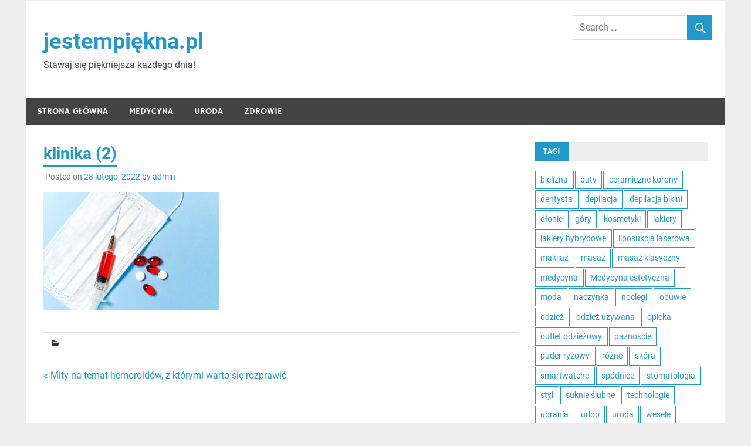

--- FILE ---
content_type: text/html; charset=UTF-8
request_url: https://jestempiekna.com/zdrowie/mity-na-temat-hemoroidow-z-ktorymi-warto-sie-rozprawic/attachment/klinika-2-15/
body_size: 11357
content:
<!DOCTYPE html>
<html lang="pl-PL">

<head>
<meta charset="UTF-8">
<meta name="viewport" content="width=device-width, initial-scale=1">
<link rel="profile" href="https://gmpg.org/xfn/11">
<link rel="pingback" href="https://jestempiekna.com/xmlrpc.php">

<meta name='robots' content='index, follow, max-image-preview:large, max-snippet:-1, max-video-preview:-1' />

	<!-- This site is optimized with the Yoast SEO plugin v20.8 - https://yoast.com/wordpress/plugins/seo/ -->
	<title>klinika (2) - jestempiękna.pl</title>
	<link rel="canonical" href="https://jestempiekna.com/zdrowie/mity-na-temat-hemoroidow-z-ktorymi-warto-sie-rozprawic/attachment/klinika-2-15/" />
	<meta property="og:locale" content="pl_PL" />
	<meta property="og:type" content="article" />
	<meta property="og:title" content="klinika (2) - jestempiękna.pl" />
	<meta property="og:url" content="https://jestempiekna.com/zdrowie/mity-na-temat-hemoroidow-z-ktorymi-warto-sie-rozprawic/attachment/klinika-2-15/" />
	<meta property="og:site_name" content="jestempiękna.pl" />
	<meta property="article:modified_time" content="2022-02-28T12:53:17+00:00" />
	<meta property="og:image" content="https://jestempiekna.com/zdrowie/mity-na-temat-hemoroidow-z-ktorymi-warto-sie-rozprawic/attachment/klinika-2-15" />
	<meta property="og:image:width" content="1599" />
	<meta property="og:image:height" content="1066" />
	<meta property="og:image:type" content="image/jpeg" />
	<meta name="twitter:card" content="summary_large_image" />
	<script type="application/ld+json" class="yoast-schema-graph">{"@context":"https://schema.org","@graph":[{"@type":"WebPage","@id":"https://jestempiekna.com/zdrowie/mity-na-temat-hemoroidow-z-ktorymi-warto-sie-rozprawic/attachment/klinika-2-15/","url":"https://jestempiekna.com/zdrowie/mity-na-temat-hemoroidow-z-ktorymi-warto-sie-rozprawic/attachment/klinika-2-15/","name":"klinika (2) - jestempiękna.pl","isPartOf":{"@id":"https://jestempiekna.com/#website"},"primaryImageOfPage":{"@id":"https://jestempiekna.com/zdrowie/mity-na-temat-hemoroidow-z-ktorymi-warto-sie-rozprawic/attachment/klinika-2-15/#primaryimage"},"image":{"@id":"https://jestempiekna.com/zdrowie/mity-na-temat-hemoroidow-z-ktorymi-warto-sie-rozprawic/attachment/klinika-2-15/#primaryimage"},"thumbnailUrl":"https://jestempiekna.com/wp-content/uploads/2022/02/klinika-2-15.jpg","datePublished":"2022-02-28T12:53:16+00:00","dateModified":"2022-02-28T12:53:17+00:00","breadcrumb":{"@id":"https://jestempiekna.com/zdrowie/mity-na-temat-hemoroidow-z-ktorymi-warto-sie-rozprawic/attachment/klinika-2-15/#breadcrumb"},"inLanguage":"pl-PL","potentialAction":[{"@type":"ReadAction","target":["https://jestempiekna.com/zdrowie/mity-na-temat-hemoroidow-z-ktorymi-warto-sie-rozprawic/attachment/klinika-2-15/"]}]},{"@type":"ImageObject","inLanguage":"pl-PL","@id":"https://jestempiekna.com/zdrowie/mity-na-temat-hemoroidow-z-ktorymi-warto-sie-rozprawic/attachment/klinika-2-15/#primaryimage","url":"https://jestempiekna.com/wp-content/uploads/2022/02/klinika-2-15.jpg","contentUrl":"https://jestempiekna.com/wp-content/uploads/2022/02/klinika-2-15.jpg","width":1599,"height":1066},{"@type":"BreadcrumbList","@id":"https://jestempiekna.com/zdrowie/mity-na-temat-hemoroidow-z-ktorymi-warto-sie-rozprawic/attachment/klinika-2-15/#breadcrumb","itemListElement":[{"@type":"ListItem","position":1,"name":"Strona główna","item":"https://jestempiekna.com/"},{"@type":"ListItem","position":2,"name":"Mity na temat hemoroidów, z którymi warto się rozprawić","item":"https://jestempiekna.com/zdrowie/mity-na-temat-hemoroidow-z-ktorymi-warto-sie-rozprawic/"},{"@type":"ListItem","position":3,"name":"klinika (2)"}]},{"@type":"WebSite","@id":"https://jestempiekna.com/#website","url":"https://jestempiekna.com/","name":"jestempiękna.pl","description":"Stawaj się piękniejsza każdego dnia!","potentialAction":[{"@type":"SearchAction","target":{"@type":"EntryPoint","urlTemplate":"https://jestempiekna.com/?s={search_term_string}"},"query-input":"required name=search_term_string"}],"inLanguage":"pl-PL"}]}</script>
	<!-- / Yoast SEO plugin. -->


<link rel="alternate" type="application/rss+xml" title="jestempiękna.pl &raquo; Kanał z wpisami" href="https://jestempiekna.com/feed/" />
<script type="text/javascript">
window._wpemojiSettings = {"baseUrl":"https:\/\/s.w.org\/images\/core\/emoji\/14.0.0\/72x72\/","ext":".png","svgUrl":"https:\/\/s.w.org\/images\/core\/emoji\/14.0.0\/svg\/","svgExt":".svg","source":{"concatemoji":"https:\/\/jestempiekna.com\/wp-includes\/js\/wp-emoji-release.min.js?ver=6.2.8"}};
/*! This file is auto-generated */
!function(e,a,t){var n,r,o,i=a.createElement("canvas"),p=i.getContext&&i.getContext("2d");function s(e,t){p.clearRect(0,0,i.width,i.height),p.fillText(e,0,0);e=i.toDataURL();return p.clearRect(0,0,i.width,i.height),p.fillText(t,0,0),e===i.toDataURL()}function c(e){var t=a.createElement("script");t.src=e,t.defer=t.type="text/javascript",a.getElementsByTagName("head")[0].appendChild(t)}for(o=Array("flag","emoji"),t.supports={everything:!0,everythingExceptFlag:!0},r=0;r<o.length;r++)t.supports[o[r]]=function(e){if(p&&p.fillText)switch(p.textBaseline="top",p.font="600 32px Arial",e){case"flag":return s("\ud83c\udff3\ufe0f\u200d\u26a7\ufe0f","\ud83c\udff3\ufe0f\u200b\u26a7\ufe0f")?!1:!s("\ud83c\uddfa\ud83c\uddf3","\ud83c\uddfa\u200b\ud83c\uddf3")&&!s("\ud83c\udff4\udb40\udc67\udb40\udc62\udb40\udc65\udb40\udc6e\udb40\udc67\udb40\udc7f","\ud83c\udff4\u200b\udb40\udc67\u200b\udb40\udc62\u200b\udb40\udc65\u200b\udb40\udc6e\u200b\udb40\udc67\u200b\udb40\udc7f");case"emoji":return!s("\ud83e\udef1\ud83c\udffb\u200d\ud83e\udef2\ud83c\udfff","\ud83e\udef1\ud83c\udffb\u200b\ud83e\udef2\ud83c\udfff")}return!1}(o[r]),t.supports.everything=t.supports.everything&&t.supports[o[r]],"flag"!==o[r]&&(t.supports.everythingExceptFlag=t.supports.everythingExceptFlag&&t.supports[o[r]]);t.supports.everythingExceptFlag=t.supports.everythingExceptFlag&&!t.supports.flag,t.DOMReady=!1,t.readyCallback=function(){t.DOMReady=!0},t.supports.everything||(n=function(){t.readyCallback()},a.addEventListener?(a.addEventListener("DOMContentLoaded",n,!1),e.addEventListener("load",n,!1)):(e.attachEvent("onload",n),a.attachEvent("onreadystatechange",function(){"complete"===a.readyState&&t.readyCallback()})),(e=t.source||{}).concatemoji?c(e.concatemoji):e.wpemoji&&e.twemoji&&(c(e.twemoji),c(e.wpemoji)))}(window,document,window._wpemojiSettings);
</script>
<style type="text/css">
img.wp-smiley,
img.emoji {
	display: inline !important;
	border: none !important;
	box-shadow: none !important;
	height: 1em !important;
	width: 1em !important;
	margin: 0 0.07em !important;
	vertical-align: -0.1em !important;
	background: none !important;
	padding: 0 !important;
}
</style>
	<link rel='stylesheet' id='merlin-custom-fonts-css' href='https://jestempiekna.com/wp-content/themes/merlin/css/custom-fonts.css?ver=20180413' type='text/css' media='all' />
<link rel='stylesheet' id='wp-block-library-css' href='https://jestempiekna.com/wp-includes/css/dist/block-library/style.min.css?ver=6.2.8' type='text/css' media='all' />
<link rel='stylesheet' id='classic-theme-styles-css' href='https://jestempiekna.com/wp-includes/css/classic-themes.min.css?ver=6.2.8' type='text/css' media='all' />
<style id='global-styles-inline-css' type='text/css'>
body{--wp--preset--color--black: #353535;--wp--preset--color--cyan-bluish-gray: #abb8c3;--wp--preset--color--white: #ffffff;--wp--preset--color--pale-pink: #f78da7;--wp--preset--color--vivid-red: #cf2e2e;--wp--preset--color--luminous-vivid-orange: #ff6900;--wp--preset--color--luminous-vivid-amber: #fcb900;--wp--preset--color--light-green-cyan: #7bdcb5;--wp--preset--color--vivid-green-cyan: #00d084;--wp--preset--color--pale-cyan-blue: #8ed1fc;--wp--preset--color--vivid-cyan-blue: #0693e3;--wp--preset--color--vivid-purple: #9b51e0;--wp--preset--color--primary: #2299cc;--wp--preset--color--light-gray: #f0f0f0;--wp--preset--color--dark-gray: #777777;--wp--preset--gradient--vivid-cyan-blue-to-vivid-purple: linear-gradient(135deg,rgba(6,147,227,1) 0%,rgb(155,81,224) 100%);--wp--preset--gradient--light-green-cyan-to-vivid-green-cyan: linear-gradient(135deg,rgb(122,220,180) 0%,rgb(0,208,130) 100%);--wp--preset--gradient--luminous-vivid-amber-to-luminous-vivid-orange: linear-gradient(135deg,rgba(252,185,0,1) 0%,rgba(255,105,0,1) 100%);--wp--preset--gradient--luminous-vivid-orange-to-vivid-red: linear-gradient(135deg,rgba(255,105,0,1) 0%,rgb(207,46,46) 100%);--wp--preset--gradient--very-light-gray-to-cyan-bluish-gray: linear-gradient(135deg,rgb(238,238,238) 0%,rgb(169,184,195) 100%);--wp--preset--gradient--cool-to-warm-spectrum: linear-gradient(135deg,rgb(74,234,220) 0%,rgb(151,120,209) 20%,rgb(207,42,186) 40%,rgb(238,44,130) 60%,rgb(251,105,98) 80%,rgb(254,248,76) 100%);--wp--preset--gradient--blush-light-purple: linear-gradient(135deg,rgb(255,206,236) 0%,rgb(152,150,240) 100%);--wp--preset--gradient--blush-bordeaux: linear-gradient(135deg,rgb(254,205,165) 0%,rgb(254,45,45) 50%,rgb(107,0,62) 100%);--wp--preset--gradient--luminous-dusk: linear-gradient(135deg,rgb(255,203,112) 0%,rgb(199,81,192) 50%,rgb(65,88,208) 100%);--wp--preset--gradient--pale-ocean: linear-gradient(135deg,rgb(255,245,203) 0%,rgb(182,227,212) 50%,rgb(51,167,181) 100%);--wp--preset--gradient--electric-grass: linear-gradient(135deg,rgb(202,248,128) 0%,rgb(113,206,126) 100%);--wp--preset--gradient--midnight: linear-gradient(135deg,rgb(2,3,129) 0%,rgb(40,116,252) 100%);--wp--preset--duotone--dark-grayscale: url('#wp-duotone-dark-grayscale');--wp--preset--duotone--grayscale: url('#wp-duotone-grayscale');--wp--preset--duotone--purple-yellow: url('#wp-duotone-purple-yellow');--wp--preset--duotone--blue-red: url('#wp-duotone-blue-red');--wp--preset--duotone--midnight: url('#wp-duotone-midnight');--wp--preset--duotone--magenta-yellow: url('#wp-duotone-magenta-yellow');--wp--preset--duotone--purple-green: url('#wp-duotone-purple-green');--wp--preset--duotone--blue-orange: url('#wp-duotone-blue-orange');--wp--preset--font-size--small: 13px;--wp--preset--font-size--medium: 20px;--wp--preset--font-size--large: 36px;--wp--preset--font-size--x-large: 42px;--wp--preset--spacing--20: 0.44rem;--wp--preset--spacing--30: 0.67rem;--wp--preset--spacing--40: 1rem;--wp--preset--spacing--50: 1.5rem;--wp--preset--spacing--60: 2.25rem;--wp--preset--spacing--70: 3.38rem;--wp--preset--spacing--80: 5.06rem;--wp--preset--shadow--natural: 6px 6px 9px rgba(0, 0, 0, 0.2);--wp--preset--shadow--deep: 12px 12px 50px rgba(0, 0, 0, 0.4);--wp--preset--shadow--sharp: 6px 6px 0px rgba(0, 0, 0, 0.2);--wp--preset--shadow--outlined: 6px 6px 0px -3px rgba(255, 255, 255, 1), 6px 6px rgba(0, 0, 0, 1);--wp--preset--shadow--crisp: 6px 6px 0px rgba(0, 0, 0, 1);}:where(.is-layout-flex){gap: 0.5em;}body .is-layout-flow > .alignleft{float: left;margin-inline-start: 0;margin-inline-end: 2em;}body .is-layout-flow > .alignright{float: right;margin-inline-start: 2em;margin-inline-end: 0;}body .is-layout-flow > .aligncenter{margin-left: auto !important;margin-right: auto !important;}body .is-layout-constrained > .alignleft{float: left;margin-inline-start: 0;margin-inline-end: 2em;}body .is-layout-constrained > .alignright{float: right;margin-inline-start: 2em;margin-inline-end: 0;}body .is-layout-constrained > .aligncenter{margin-left: auto !important;margin-right: auto !important;}body .is-layout-constrained > :where(:not(.alignleft):not(.alignright):not(.alignfull)){max-width: var(--wp--style--global--content-size);margin-left: auto !important;margin-right: auto !important;}body .is-layout-constrained > .alignwide{max-width: var(--wp--style--global--wide-size);}body .is-layout-flex{display: flex;}body .is-layout-flex{flex-wrap: wrap;align-items: center;}body .is-layout-flex > *{margin: 0;}:where(.wp-block-columns.is-layout-flex){gap: 2em;}.has-black-color{color: var(--wp--preset--color--black) !important;}.has-cyan-bluish-gray-color{color: var(--wp--preset--color--cyan-bluish-gray) !important;}.has-white-color{color: var(--wp--preset--color--white) !important;}.has-pale-pink-color{color: var(--wp--preset--color--pale-pink) !important;}.has-vivid-red-color{color: var(--wp--preset--color--vivid-red) !important;}.has-luminous-vivid-orange-color{color: var(--wp--preset--color--luminous-vivid-orange) !important;}.has-luminous-vivid-amber-color{color: var(--wp--preset--color--luminous-vivid-amber) !important;}.has-light-green-cyan-color{color: var(--wp--preset--color--light-green-cyan) !important;}.has-vivid-green-cyan-color{color: var(--wp--preset--color--vivid-green-cyan) !important;}.has-pale-cyan-blue-color{color: var(--wp--preset--color--pale-cyan-blue) !important;}.has-vivid-cyan-blue-color{color: var(--wp--preset--color--vivid-cyan-blue) !important;}.has-vivid-purple-color{color: var(--wp--preset--color--vivid-purple) !important;}.has-black-background-color{background-color: var(--wp--preset--color--black) !important;}.has-cyan-bluish-gray-background-color{background-color: var(--wp--preset--color--cyan-bluish-gray) !important;}.has-white-background-color{background-color: var(--wp--preset--color--white) !important;}.has-pale-pink-background-color{background-color: var(--wp--preset--color--pale-pink) !important;}.has-vivid-red-background-color{background-color: var(--wp--preset--color--vivid-red) !important;}.has-luminous-vivid-orange-background-color{background-color: var(--wp--preset--color--luminous-vivid-orange) !important;}.has-luminous-vivid-amber-background-color{background-color: var(--wp--preset--color--luminous-vivid-amber) !important;}.has-light-green-cyan-background-color{background-color: var(--wp--preset--color--light-green-cyan) !important;}.has-vivid-green-cyan-background-color{background-color: var(--wp--preset--color--vivid-green-cyan) !important;}.has-pale-cyan-blue-background-color{background-color: var(--wp--preset--color--pale-cyan-blue) !important;}.has-vivid-cyan-blue-background-color{background-color: var(--wp--preset--color--vivid-cyan-blue) !important;}.has-vivid-purple-background-color{background-color: var(--wp--preset--color--vivid-purple) !important;}.has-black-border-color{border-color: var(--wp--preset--color--black) !important;}.has-cyan-bluish-gray-border-color{border-color: var(--wp--preset--color--cyan-bluish-gray) !important;}.has-white-border-color{border-color: var(--wp--preset--color--white) !important;}.has-pale-pink-border-color{border-color: var(--wp--preset--color--pale-pink) !important;}.has-vivid-red-border-color{border-color: var(--wp--preset--color--vivid-red) !important;}.has-luminous-vivid-orange-border-color{border-color: var(--wp--preset--color--luminous-vivid-orange) !important;}.has-luminous-vivid-amber-border-color{border-color: var(--wp--preset--color--luminous-vivid-amber) !important;}.has-light-green-cyan-border-color{border-color: var(--wp--preset--color--light-green-cyan) !important;}.has-vivid-green-cyan-border-color{border-color: var(--wp--preset--color--vivid-green-cyan) !important;}.has-pale-cyan-blue-border-color{border-color: var(--wp--preset--color--pale-cyan-blue) !important;}.has-vivid-cyan-blue-border-color{border-color: var(--wp--preset--color--vivid-cyan-blue) !important;}.has-vivid-purple-border-color{border-color: var(--wp--preset--color--vivid-purple) !important;}.has-vivid-cyan-blue-to-vivid-purple-gradient-background{background: var(--wp--preset--gradient--vivid-cyan-blue-to-vivid-purple) !important;}.has-light-green-cyan-to-vivid-green-cyan-gradient-background{background: var(--wp--preset--gradient--light-green-cyan-to-vivid-green-cyan) !important;}.has-luminous-vivid-amber-to-luminous-vivid-orange-gradient-background{background: var(--wp--preset--gradient--luminous-vivid-amber-to-luminous-vivid-orange) !important;}.has-luminous-vivid-orange-to-vivid-red-gradient-background{background: var(--wp--preset--gradient--luminous-vivid-orange-to-vivid-red) !important;}.has-very-light-gray-to-cyan-bluish-gray-gradient-background{background: var(--wp--preset--gradient--very-light-gray-to-cyan-bluish-gray) !important;}.has-cool-to-warm-spectrum-gradient-background{background: var(--wp--preset--gradient--cool-to-warm-spectrum) !important;}.has-blush-light-purple-gradient-background{background: var(--wp--preset--gradient--blush-light-purple) !important;}.has-blush-bordeaux-gradient-background{background: var(--wp--preset--gradient--blush-bordeaux) !important;}.has-luminous-dusk-gradient-background{background: var(--wp--preset--gradient--luminous-dusk) !important;}.has-pale-ocean-gradient-background{background: var(--wp--preset--gradient--pale-ocean) !important;}.has-electric-grass-gradient-background{background: var(--wp--preset--gradient--electric-grass) !important;}.has-midnight-gradient-background{background: var(--wp--preset--gradient--midnight) !important;}.has-small-font-size{font-size: var(--wp--preset--font-size--small) !important;}.has-medium-font-size{font-size: var(--wp--preset--font-size--medium) !important;}.has-large-font-size{font-size: var(--wp--preset--font-size--large) !important;}.has-x-large-font-size{font-size: var(--wp--preset--font-size--x-large) !important;}
.wp-block-navigation a:where(:not(.wp-element-button)){color: inherit;}
:where(.wp-block-columns.is-layout-flex){gap: 2em;}
.wp-block-pullquote{font-size: 1.5em;line-height: 1.6;}
</style>
<link rel='stylesheet' id='SFSImainCss-css' href='https://jestempiekna.com/wp-content/plugins/ultimate-social-media-icons/css/sfsi-style.css?ver=2.9.4' type='text/css' media='all' />
<link rel='stylesheet' id='uwl-style-css' href='https://jestempiekna.com/wp-content/plugins/ultimate-widgets-light/assets/css/style.min.css?ver=1.5.9.4' type='text/css' media='all' />
<link rel='stylesheet' id='merlin-stylesheet-css' href='https://jestempiekna.com/wp-content/themes/merlin/style.css?ver=1.4.4' type='text/css' media='all' />
<link rel='stylesheet' id='genericons-css' href='https://jestempiekna.com/wp-content/themes/merlin/css/genericons/genericons.css?ver=3.4.1' type='text/css' media='all' />
<link rel='stylesheet' id='merlin-flexslider-css' href='https://jestempiekna.com/wp-content/themes/merlin/css/flexslider.css?ver=6.2.8' type='text/css' media='all' />
<link rel='stylesheet' id='uwl-instagram-css' href='https://jestempiekna.com/wp-content/plugins/ultimate-widgets-light/assets/css/widgets/instagram.css?ver=6.2.8' type='text/css' media='all' />
<script type='text/javascript' src='https://jestempiekna.com/wp-includes/js/jquery/jquery.min.js?ver=3.6.4' id='jquery-core-js'></script>
<script type='text/javascript' src='https://jestempiekna.com/wp-includes/js/jquery/jquery-migrate.min.js?ver=3.4.0' id='jquery-migrate-js'></script>
<!--[if lt IE 9]>
<script type='text/javascript' src='https://jestempiekna.com/wp-content/themes/merlin/js/html5shiv.min.js?ver=3.7.3' id='html5shiv-js'></script>
<![endif]-->
<script type='text/javascript' src='https://jestempiekna.com/wp-content/themes/merlin/js/navigation.js?ver=20160719' id='merlin-jquery-navigation-js'></script>
<script type='text/javascript' src='https://jestempiekna.com/wp-content/themes/merlin/js/sidebar.js?ver=6.2.8' id='merlin-jquery-sidebar-js'></script>
<script type='text/javascript' src='https://jestempiekna.com/wp-content/themes/merlin/js/jquery.flexslider-min.js?ver=2.6.0' id='merlin-flexslider-js'></script>
<script type='text/javascript' id='merlin-post-slider-js-extra'>
/* <![CDATA[ */
var merlin_slider_params = {"animation":"slide","speed":"7000"};
/* ]]> */
</script>
<script type='text/javascript' src='https://jestempiekna.com/wp-content/themes/merlin/js/slider.js?ver=6.2.8' id='merlin-post-slider-js'></script>
<link rel="https://api.w.org/" href="https://jestempiekna.com/wp-json/" /><link rel="alternate" type="application/json" href="https://jestempiekna.com/wp-json/wp/v2/media/964" /><link rel="EditURI" type="application/rsd+xml" title="RSD" href="https://jestempiekna.com/xmlrpc.php?rsd" />
<link rel="wlwmanifest" type="application/wlwmanifest+xml" href="https://jestempiekna.com/wp-includes/wlwmanifest.xml" />
<meta name="generator" content="WordPress 6.2.8" />
<link rel='shortlink' href='https://jestempiekna.com/?p=964' />
<link rel="alternate" type="application/json+oembed" href="https://jestempiekna.com/wp-json/oembed/1.0/embed?url=https%3A%2F%2Fjestempiekna.com%2Fzdrowie%2Fmity-na-temat-hemoroidow-z-ktorymi-warto-sie-rozprawic%2Fattachment%2Fklinika-2-15%2F" />
<link rel="alternate" type="text/xml+oembed" href="https://jestempiekna.com/wp-json/oembed/1.0/embed?url=https%3A%2F%2Fjestempiekna.com%2Fzdrowie%2Fmity-na-temat-hemoroidow-z-ktorymi-warto-sie-rozprawic%2Fattachment%2Fklinika-2-15%2F&#038;format=xml" />
<meta name="follow.[base64]" content="U4HSP8Edx9L7Nj8h94wx"/></head>

<body data-rsssl=1 class="attachment attachment-template-default single single-attachment postid-964 attachmentid-964 attachment-jpeg sfsi_actvite_theme_default">
<svg xmlns="http://www.w3.org/2000/svg" viewBox="0 0 0 0" width="0" height="0" focusable="false" role="none" style="visibility: hidden; position: absolute; left: -9999px; overflow: hidden;" ><defs><filter id="wp-duotone-dark-grayscale"><feColorMatrix color-interpolation-filters="sRGB" type="matrix" values=" .299 .587 .114 0 0 .299 .587 .114 0 0 .299 .587 .114 0 0 .299 .587 .114 0 0 " /><feComponentTransfer color-interpolation-filters="sRGB" ><feFuncR type="table" tableValues="0 0.49803921568627" /><feFuncG type="table" tableValues="0 0.49803921568627" /><feFuncB type="table" tableValues="0 0.49803921568627" /><feFuncA type="table" tableValues="1 1" /></feComponentTransfer><feComposite in2="SourceGraphic" operator="in" /></filter></defs></svg><svg xmlns="http://www.w3.org/2000/svg" viewBox="0 0 0 0" width="0" height="0" focusable="false" role="none" style="visibility: hidden; position: absolute; left: -9999px; overflow: hidden;" ><defs><filter id="wp-duotone-grayscale"><feColorMatrix color-interpolation-filters="sRGB" type="matrix" values=" .299 .587 .114 0 0 .299 .587 .114 0 0 .299 .587 .114 0 0 .299 .587 .114 0 0 " /><feComponentTransfer color-interpolation-filters="sRGB" ><feFuncR type="table" tableValues="0 1" /><feFuncG type="table" tableValues="0 1" /><feFuncB type="table" tableValues="0 1" /><feFuncA type="table" tableValues="1 1" /></feComponentTransfer><feComposite in2="SourceGraphic" operator="in" /></filter></defs></svg><svg xmlns="http://www.w3.org/2000/svg" viewBox="0 0 0 0" width="0" height="0" focusable="false" role="none" style="visibility: hidden; position: absolute; left: -9999px; overflow: hidden;" ><defs><filter id="wp-duotone-purple-yellow"><feColorMatrix color-interpolation-filters="sRGB" type="matrix" values=" .299 .587 .114 0 0 .299 .587 .114 0 0 .299 .587 .114 0 0 .299 .587 .114 0 0 " /><feComponentTransfer color-interpolation-filters="sRGB" ><feFuncR type="table" tableValues="0.54901960784314 0.98823529411765" /><feFuncG type="table" tableValues="0 1" /><feFuncB type="table" tableValues="0.71764705882353 0.25490196078431" /><feFuncA type="table" tableValues="1 1" /></feComponentTransfer><feComposite in2="SourceGraphic" operator="in" /></filter></defs></svg><svg xmlns="http://www.w3.org/2000/svg" viewBox="0 0 0 0" width="0" height="0" focusable="false" role="none" style="visibility: hidden; position: absolute; left: -9999px; overflow: hidden;" ><defs><filter id="wp-duotone-blue-red"><feColorMatrix color-interpolation-filters="sRGB" type="matrix" values=" .299 .587 .114 0 0 .299 .587 .114 0 0 .299 .587 .114 0 0 .299 .587 .114 0 0 " /><feComponentTransfer color-interpolation-filters="sRGB" ><feFuncR type="table" tableValues="0 1" /><feFuncG type="table" tableValues="0 0.27843137254902" /><feFuncB type="table" tableValues="0.5921568627451 0.27843137254902" /><feFuncA type="table" tableValues="1 1" /></feComponentTransfer><feComposite in2="SourceGraphic" operator="in" /></filter></defs></svg><svg xmlns="http://www.w3.org/2000/svg" viewBox="0 0 0 0" width="0" height="0" focusable="false" role="none" style="visibility: hidden; position: absolute; left: -9999px; overflow: hidden;" ><defs><filter id="wp-duotone-midnight"><feColorMatrix color-interpolation-filters="sRGB" type="matrix" values=" .299 .587 .114 0 0 .299 .587 .114 0 0 .299 .587 .114 0 0 .299 .587 .114 0 0 " /><feComponentTransfer color-interpolation-filters="sRGB" ><feFuncR type="table" tableValues="0 0" /><feFuncG type="table" tableValues="0 0.64705882352941" /><feFuncB type="table" tableValues="0 1" /><feFuncA type="table" tableValues="1 1" /></feComponentTransfer><feComposite in2="SourceGraphic" operator="in" /></filter></defs></svg><svg xmlns="http://www.w3.org/2000/svg" viewBox="0 0 0 0" width="0" height="0" focusable="false" role="none" style="visibility: hidden; position: absolute; left: -9999px; overflow: hidden;" ><defs><filter id="wp-duotone-magenta-yellow"><feColorMatrix color-interpolation-filters="sRGB" type="matrix" values=" .299 .587 .114 0 0 .299 .587 .114 0 0 .299 .587 .114 0 0 .299 .587 .114 0 0 " /><feComponentTransfer color-interpolation-filters="sRGB" ><feFuncR type="table" tableValues="0.78039215686275 1" /><feFuncG type="table" tableValues="0 0.94901960784314" /><feFuncB type="table" tableValues="0.35294117647059 0.47058823529412" /><feFuncA type="table" tableValues="1 1" /></feComponentTransfer><feComposite in2="SourceGraphic" operator="in" /></filter></defs></svg><svg xmlns="http://www.w3.org/2000/svg" viewBox="0 0 0 0" width="0" height="0" focusable="false" role="none" style="visibility: hidden; position: absolute; left: -9999px; overflow: hidden;" ><defs><filter id="wp-duotone-purple-green"><feColorMatrix color-interpolation-filters="sRGB" type="matrix" values=" .299 .587 .114 0 0 .299 .587 .114 0 0 .299 .587 .114 0 0 .299 .587 .114 0 0 " /><feComponentTransfer color-interpolation-filters="sRGB" ><feFuncR type="table" tableValues="0.65098039215686 0.40392156862745" /><feFuncG type="table" tableValues="0 1" /><feFuncB type="table" tableValues="0.44705882352941 0.4" /><feFuncA type="table" tableValues="1 1" /></feComponentTransfer><feComposite in2="SourceGraphic" operator="in" /></filter></defs></svg><svg xmlns="http://www.w3.org/2000/svg" viewBox="0 0 0 0" width="0" height="0" focusable="false" role="none" style="visibility: hidden; position: absolute; left: -9999px; overflow: hidden;" ><defs><filter id="wp-duotone-blue-orange"><feColorMatrix color-interpolation-filters="sRGB" type="matrix" values=" .299 .587 .114 0 0 .299 .587 .114 0 0 .299 .587 .114 0 0 .299 .587 .114 0 0 " /><feComponentTransfer color-interpolation-filters="sRGB" ><feFuncR type="table" tableValues="0.098039215686275 1" /><feFuncG type="table" tableValues="0 0.66274509803922" /><feFuncB type="table" tableValues="0.84705882352941 0.41960784313725" /><feFuncA type="table" tableValues="1 1" /></feComponentTransfer><feComposite in2="SourceGraphic" operator="in" /></filter></defs></svg>
	<div id="page" class="hfeed site">

		<a class="skip-link screen-reader-text" href="#content">Skip to content</a>

		<header id="masthead" class="site-header clearfix" role="banner">

			<div id="header-top" class="header-bar-wrap">

				
	<div id="header-bar" class="header-bar clearfix">
		
				
	</div>
			</div>

			<div class="header-main clearfix">

				<div id="logo" class="site-branding clearfix">

										
		<p class="site-title"><a href="https://jestempiekna.com/" rel="home">jestempiękna.pl</a></p>

	                    
			<p class="site-description">Stawaj się piękniejsza każdego dnia!</p>

		
				</div><!-- .site-branding -->

				<div class="header-widgets clearfix">

                    <aside id="search-3" class="header-widget widget_search">
	<form role="search" method="get" class="search-form" action="https://jestempiekna.com/">
		<label>
			<span class="screen-reader-text">Search for:</span>
			<input type="search" class="search-field" placeholder="Search &hellip;" value="" name="s">
		</label>
		<button type="submit" class="search-submit">
			<span class="genericon-search"></span>
		</button>
	</form>

</aside>
				</div><!-- .header-widgets -->

			</div><!-- .header-main -->

			<nav id="main-navigation" class="primary-navigation navigation clearfix" role="navigation">
				<ul id="menu-menu" class="main-navigation-menu"><li id="menu-item-4" class="menu-item menu-item-type-custom menu-item-object-custom menu-item-home menu-item-4"><a href="https://jestempiekna.com/">Strona główna</a></li>
<li id="menu-item-5" class="menu-item menu-item-type-taxonomy menu-item-object-category menu-item-5"><a href="https://jestempiekna.com/category/medycyna/">Medycyna</a></li>
<li id="menu-item-6" class="menu-item menu-item-type-taxonomy menu-item-object-category menu-item-6"><a href="https://jestempiekna.com/category/uroda/">Uroda</a></li>
<li id="menu-item-7" class="menu-item menu-item-type-taxonomy menu-item-object-category menu-item-7"><a href="https://jestempiekna.com/category/zdrowie/">Zdrowie</a></li>
</ul>			</nav><!-- #main-navigation -->

			
		</header><!-- #masthead -->

		<div id="content" class="site-content container clearfix">

	<section id="primary" class="content-area">
		<main id="main" class="site-main" role="main">
		
					
		
	<article id="post-964" class="post-964 attachment type-attachment status-inherit hentry">
		
				
		<header class="entry-header">
			
			<h1 class="entry-title">klinika (2)</h1>			
			
			<div class="entry-meta">

			<span class="meta-date">Posted on <a href="https://jestempiekna.com/zdrowie/mity-na-temat-hemoroidow-z-ktorymi-warto-sie-rozprawic/attachment/klinika-2-15/" title="12:53 pm" rel="bookmark"><time class="entry-date published updated" datetime="2022-02-28T12:53:16+00:00">28 lutego, 2022</time></a></span><span class="meta-author"> by <span class="author vcard"><a class="url fn n" href="https://jestempiekna.com/author/admin/" title="View all posts by admin" rel="author">admin</a></span></span>
			</div>

		
		</header><!-- .entry-header -->

		<div class="entry-content clearfix">
			<p class="attachment"><a href='https://jestempiekna.com/wp-content/uploads/2022/02/klinika-2-15.jpg'><img width="300" height="200" src="https://jestempiekna.com/wp-content/uploads/2022/02/klinika-2-15-300x200.jpg" class="attachment-medium size-medium" alt="" decoding="async" loading="lazy" srcset="https://jestempiekna.com/wp-content/uploads/2022/02/klinika-2-15-300x200.jpg 300w, https://jestempiekna.com/wp-content/uploads/2022/02/klinika-2-15-1024x683.jpg 1024w, https://jestempiekna.com/wp-content/uploads/2022/02/klinika-2-15-768x512.jpg 768w, https://jestempiekna.com/wp-content/uploads/2022/02/klinika-2-15-1536x1024.jpg 1536w, https://jestempiekna.com/wp-content/uploads/2022/02/klinika-2-15.jpg 1599w" sizes="(max-width: 300px) 100vw, 300px" /></a></p>
			<!-- <rdf:RDF xmlns:rdf="http://www.w3.org/1999/02/22-rdf-syntax-ns#"
			xmlns:dc="http://purl.org/dc/elements/1.1/"
			xmlns:trackback="http://madskills.com/public/xml/rss/module/trackback/">
		<rdf:Description rdf:about="https://jestempiekna.com/zdrowie/mity-na-temat-hemoroidow-z-ktorymi-warto-sie-rozprawic/attachment/klinika-2-15/"
    dc:identifier="https://jestempiekna.com/zdrowie/mity-na-temat-hemoroidow-z-ktorymi-warto-sie-rozprawic/attachment/klinika-2-15/"
    dc:title="klinika (2)"
    trackback:ping="https://jestempiekna.com/zdrowie/mity-na-temat-hemoroidow-z-ktorymi-warto-sie-rozprawic/attachment/klinika-2-15/trackback/" />
</rdf:RDF> -->
			<div class="page-links"></div>
		</div><!-- .entry-content -->
		
		<footer class="entry-footer">
			
						
			
			<div class="entry-footer-meta">

				<span class="meta-category">
									</span>

			
			</div>

					
		</footer><!-- .entry-footer -->
		
		
	<nav class="navigation post-navigation" aria-label="Wpisy">
		<h2 class="screen-reader-text">Nawigacja wpisu</h2>
		<div class="nav-links"><div class="nav-previous"><a href="https://jestempiekna.com/zdrowie/mity-na-temat-hemoroidow-z-ktorymi-warto-sie-rozprawic/" rel="prev">&laquo; Mity na temat hemoroidów, z którymi warto się rozprawić</a></div></div>
	</nav>
	</article>		
		</main><!-- #main -->
	</section><!-- #primary -->
	
		<section id="secondary" class="sidebar widget-area clearfix" role="complementary">

		<aside id="tag_cloud-2" class="widget widget_tag_cloud clearfix"><div class="widget-header"><h3 class="widget-title">TAGI</h3></div><div class="tagcloud"><a href="https://jestempiekna.com/tag/bielizna/" class="tag-cloud-link tag-link-47 tag-link-position-1" style="font-size: 13.675675675676pt;" aria-label="bielizna (3 elementy)">bielizna</a>
<a href="https://jestempiekna.com/tag/buty/" class="tag-cloud-link tag-link-59 tag-link-position-2" style="font-size: 11.405405405405pt;" aria-label="buty (2 elementy)">buty</a>
<a href="https://jestempiekna.com/tag/ceramiczne-korony/" class="tag-cloud-link tag-link-16 tag-link-position-3" style="font-size: 8pt;" aria-label="ceramiczne korony (1 element)">ceramiczne korony</a>
<a href="https://jestempiekna.com/tag/dentysta/" class="tag-cloud-link tag-link-46 tag-link-position-4" style="font-size: 13.675675675676pt;" aria-label="dentysta (3 elementy)">dentysta</a>
<a href="https://jestempiekna.com/tag/depilacja/" class="tag-cloud-link tag-link-60 tag-link-position-5" style="font-size: 8pt;" aria-label="depilacja (1 element)">depilacja</a>
<a href="https://jestempiekna.com/tag/depilacja-bikini/" class="tag-cloud-link tag-link-14 tag-link-position-6" style="font-size: 8pt;" aria-label="depilacja bikini (1 element)">depilacja bikini</a>
<a href="https://jestempiekna.com/tag/dlonie/" class="tag-cloud-link tag-link-24 tag-link-position-7" style="font-size: 8pt;" aria-label="dłonie (1 element)">dłonie</a>
<a href="https://jestempiekna.com/tag/gory/" class="tag-cloud-link tag-link-56 tag-link-position-8" style="font-size: 8pt;" aria-label="góry (1 element)">góry</a>
<a href="https://jestempiekna.com/tag/kosmetyki/" class="tag-cloud-link tag-link-32 tag-link-position-9" style="font-size: 15.567567567568pt;" aria-label="kosmetyki (4 elementy)">kosmetyki</a>
<a href="https://jestempiekna.com/tag/lakiery/" class="tag-cloud-link tag-link-61 tag-link-position-10" style="font-size: 8pt;" aria-label="lakiery (1 element)">lakiery</a>
<a href="https://jestempiekna.com/tag/lakiery-hybrydowe/" class="tag-cloud-link tag-link-22 tag-link-position-11" style="font-size: 8pt;" aria-label="lakiery hybrydowe (1 element)">lakiery hybrydowe</a>
<a href="https://jestempiekna.com/tag/liposukcja-laserowa/" class="tag-cloud-link tag-link-25 tag-link-position-12" style="font-size: 8pt;" aria-label="liposukcja laserowa (1 element)">liposukcja laserowa</a>
<a href="https://jestempiekna.com/tag/makijaz/" class="tag-cloud-link tag-link-31 tag-link-position-13" style="font-size: 13.675675675676pt;" aria-label="makijaż (3 elementy)">makijaż</a>
<a href="https://jestempiekna.com/tag/masaz/" class="tag-cloud-link tag-link-41 tag-link-position-14" style="font-size: 11.405405405405pt;" aria-label="masaż (2 elementy)">masaż</a>
<a href="https://jestempiekna.com/tag/masaz-klasyczny/" class="tag-cloud-link tag-link-11 tag-link-position-15" style="font-size: 8pt;" aria-label="masaż klasyczny (1 element)">masaż klasyczny</a>
<a href="https://jestempiekna.com/tag/medycyna/" class="tag-cloud-link tag-link-58 tag-link-position-16" style="font-size: 8pt;" aria-label="medycyna (1 element)">medycyna</a>
<a href="https://jestempiekna.com/tag/medycyna-estetyczna/" class="tag-cloud-link tag-link-44 tag-link-position-17" style="font-size: 11.405405405405pt;" aria-label="Medycyna estetyczna (2 elementy)">Medycyna estetyczna</a>
<a href="https://jestempiekna.com/tag/moda/" class="tag-cloud-link tag-link-20 tag-link-position-18" style="font-size: 22pt;" aria-label="moda (10 elementów)">moda</a>
<a href="https://jestempiekna.com/tag/naczynka/" class="tag-cloud-link tag-link-10 tag-link-position-19" style="font-size: 8pt;" aria-label="naczynka (1 element)">naczynka</a>
<a href="https://jestempiekna.com/tag/noclegi/" class="tag-cloud-link tag-link-55 tag-link-position-20" style="font-size: 8pt;" aria-label="noclegi (1 element)">noclegi</a>
<a href="https://jestempiekna.com/tag/obuwie/" class="tag-cloud-link tag-link-66 tag-link-position-21" style="font-size: 8pt;" aria-label="obuwie (1 element)">obuwie</a>
<a href="https://jestempiekna.com/tag/odziez/" class="tag-cloud-link tag-link-48 tag-link-position-22" style="font-size: 8pt;" aria-label="odzież (1 element)">odzież</a>
<a href="https://jestempiekna.com/tag/odziez-uzywana/" class="tag-cloud-link tag-link-19 tag-link-position-23" style="font-size: 13.675675675676pt;" aria-label="odzież używana (3 elementy)">odzież używana</a>
<a href="https://jestempiekna.com/tag/opieka/" class="tag-cloud-link tag-link-53 tag-link-position-24" style="font-size: 8pt;" aria-label="opieka (1 element)">opieka</a>
<a href="https://jestempiekna.com/tag/outlet-odziezowy/" class="tag-cloud-link tag-link-18 tag-link-position-25" style="font-size: 11.405405405405pt;" aria-label="outlet odzieżowy (2 elementy)">outlet odzieżowy</a>
<a href="https://jestempiekna.com/tag/paznokcie/" class="tag-cloud-link tag-link-23 tag-link-position-26" style="font-size: 13.675675675676pt;" aria-label="paznokcie (3 elementy)">paznokcie</a>
<a href="https://jestempiekna.com/tag/puder-ryzowy/" class="tag-cloud-link tag-link-45 tag-link-position-27" style="font-size: 8pt;" aria-label="puder ryżowy (1 element)">puder ryżowy</a>
<a href="https://jestempiekna.com/tag/rozne/" class="tag-cloud-link tag-link-49 tag-link-position-28" style="font-size: 13.675675675676pt;" aria-label="różne (3 elementy)">różne</a>
<a href="https://jestempiekna.com/tag/skora/" class="tag-cloud-link tag-link-38 tag-link-position-29" style="font-size: 8pt;" aria-label="skóra (1 element)">skóra</a>
<a href="https://jestempiekna.com/tag/smartwatche/" class="tag-cloud-link tag-link-62 tag-link-position-30" style="font-size: 8pt;" aria-label="smartwatche (1 element)">smartwatche</a>
<a href="https://jestempiekna.com/tag/spodnice/" class="tag-cloud-link tag-link-50 tag-link-position-31" style="font-size: 8pt;" aria-label="spódnice (1 element)">spódnice</a>
<a href="https://jestempiekna.com/tag/stomatologia/" class="tag-cloud-link tag-link-17 tag-link-position-32" style="font-size: 11.405405405405pt;" aria-label="stomatologia (2 elementy)">stomatologia</a>
<a href="https://jestempiekna.com/tag/styl/" class="tag-cloud-link tag-link-21 tag-link-position-33" style="font-size: 8pt;" aria-label="styl (1 element)">styl</a>
<a href="https://jestempiekna.com/tag/suknie-slubne/" class="tag-cloud-link tag-link-26 tag-link-position-34" style="font-size: 8pt;" aria-label="suknie ślubne (1 element)">suknie ślubne</a>
<a href="https://jestempiekna.com/tag/technologie/" class="tag-cloud-link tag-link-64 tag-link-position-35" style="font-size: 8pt;" aria-label="technologie (1 element)">technologie</a>
<a href="https://jestempiekna.com/tag/ubrania/" class="tag-cloud-link tag-link-43 tag-link-position-36" style="font-size: 11.405405405405pt;" aria-label="ubrania (2 elementy)">ubrania</a>
<a href="https://jestempiekna.com/tag/urlop/" class="tag-cloud-link tag-link-57 tag-link-position-37" style="font-size: 8pt;" aria-label="urlop (1 element)">urlop</a>
<a href="https://jestempiekna.com/tag/uroda/" class="tag-cloud-link tag-link-8 tag-link-position-38" style="font-size: 20.297297297297pt;" aria-label="uroda (8 elementów)">uroda</a>
<a href="https://jestempiekna.com/tag/wesele/" class="tag-cloud-link tag-link-52 tag-link-position-39" style="font-size: 11.405405405405pt;" aria-label="wesele (2 elementy)">wesele</a>
<a href="https://jestempiekna.com/tag/zabiegi-kosmetyczne/" class="tag-cloud-link tag-link-13 tag-link-position-40" style="font-size: 11.405405405405pt;" aria-label="zabiegi kosmetyczne (2 elementy)">zabiegi kosmetyczne</a>
<a href="https://jestempiekna.com/tag/zdrowie/" class="tag-cloud-link tag-link-37 tag-link-position-41" style="font-size: 22pt;" aria-label="zdrowie (10 elementów)">zdrowie</a>
<a href="https://jestempiekna.com/tag/zegarki/" class="tag-cloud-link tag-link-63 tag-link-position-42" style="font-size: 8pt;" aria-label="zegarki (1 element)">zegarki</a>
<a href="https://jestempiekna.com/tag/ziola/" class="tag-cloud-link tag-link-35 tag-link-position-43" style="font-size: 13.675675675676pt;" aria-label="zioła (3 elementy)">zioła</a>
<a href="https://jestempiekna.com/tag/zeby/" class="tag-cloud-link tag-link-65 tag-link-position-44" style="font-size: 8pt;" aria-label="zęby (1 element)">zęby</a>
<a href="https://jestempiekna.com/tag/slub/" class="tag-cloud-link tag-link-51 tag-link-position-45" style="font-size: 11.405405405405pt;" aria-label="ślub (2 elementy)">ślub</a></div>
</aside>
		<aside id="recent-posts-3" class="widget widget_recent_entries clearfix">
		<div class="widget-header"><h3 class="widget-title">Ostatnie wpisy</h3></div>
		<ul>
											<li>
					<a href="https://jestempiekna.com/lifestyle/swinoujscie-apartamenty-z-prywatna-strefa-fitness-i-jogi-gdzie-aktywnie-wypoczywac-bez-wychodzenia-z-domu/">Świnoujście – apartamenty z prywatną strefą fitness i jogi: gdzie aktywnie wypoczywać bez wychodzenia z domu?</a>
									</li>
											<li>
					<a href="https://jestempiekna.com/medycyna/wplyw-preparatow-przeciwzrostowych-na-skrocenie-rekonwalescencji-po-zabiegach-chirurgicznych/">Wpływ preparatów przeciwzrostowych na skrócenie rekonwalescencji po zabiegach chirurgicznych</a>
									</li>
											<li>
					<a href="https://jestempiekna.com/zdrowie/opieka-nad-chorym-na-alzheimera-jak-wspierac-nie-wypalajac-sie-emocjonalnie/">Opieka nad chorym na Alzheimera – jak wspierać, nie wypalając się emocjonalnie?</a>
									</li>
											<li>
					<a href="https://jestempiekna.com/zdrowie/wziernik-uszny-jak-wyglada-badanie-i-kiedy-sie-je-wykonuje/">Wziernik uszny – jak wygląda badanie i kiedy się je wykonuje?</a>
									</li>
											<li>
					<a href="https://jestempiekna.com/wyposazenie-kosmetyczne/nowoczesne-myjki-fryzjerskie-oszczednosc-wody-i-ekologiczne-rozwiazania/">Nowoczesne myjki fryzjerskie – oszczędność wody i ekologiczne rozwiązania</a>
									</li>
					</ul>

		</aside><aside id="uwl_instagram-2" class="uwl-style1 widget uwl_instagram_widget_wrap clearfix">No images found! <br> Try some other hashtag or username</aside><aside id="media_video-2" class="widget widget_media_video clearfix"><div class="widget-header"><h3 class="widget-title">szybki poradnk</h3></div><div style="width:100%;" class="wp-video"><!--[if lt IE 9]><script>document.createElement('video');</script><![endif]-->
<video class="wp-video-shortcode" id="video-964-1" preload="metadata" controls="controls"><source type="video/youtube" src="https://www.youtube.com/watch?v=IUErbfZdfLA&#038;_=1" /><a href="https://www.youtube.com/watch?v=IUErbfZdfLA">https://www.youtube.com/watch?v=IUErbfZdfLA</a></video></div></aside><aside id="media_image-2" class="widget widget_media_image clearfix"><img width="300" height="300" src="https://jestempiekna.com/wp-content/uploads/2017/08/xd.png" class="image wp-image-23  attachment-full size-full" alt="schoeller allibert" decoding="async" loading="lazy" style="max-width: 100%; height: auto;" srcset="https://jestempiekna.com/wp-content/uploads/2017/08/xd.png 300w, https://jestempiekna.com/wp-content/uploads/2017/08/xd-150x150.png 150w" sizes="(max-width: 300px) 100vw, 300px" /></aside><aside id="media_image-3" class="widget widget_media_image clearfix"><a href="http://coinart.pl"><img width="300" height="300" src="https://jestempiekna.com/wp-content/uploads/2017/08/xd1.png" class="image wp-image-24  attachment-full size-full" alt="coinart" decoding="async" loading="lazy" style="max-width: 100%; height: auto;" srcset="https://jestempiekna.com/wp-content/uploads/2017/08/xd1.png 300w, https://jestempiekna.com/wp-content/uploads/2017/08/xd1-150x150.png 150w" sizes="(max-width: 300px) 100vw, 300px" /></a></aside>
	</section><!-- #secondary -->	

	</div><!-- #content -->

	
	<footer id="colophon" class="site-footer clearfix" role="contentinfo">

    
    <div id="footer-text" class="site-info">
        
	<span class="credit-link">
		Powered by <a href="http://wordpress.org" title="WordPress">WordPress</a> and <a href="https://themezee.com/themes/merlin/" title="Merlin WordPress Theme">Merlin</a>.	</span>

    </div><!-- .site-info -->

	</footer><!-- #colophon -->

</div><!-- #page -->

                <!--facebook like and share js -->
                <div id="fb-root"></div>
                <script>
                    (function(d, s, id) {
                        var js, fjs = d.getElementsByTagName(s)[0];
                        if (d.getElementById(id)) return;
                        js = d.createElement(s);
                        js.id = id;
                        js.src = "https://connect.facebook.net/en_US/sdk.js#xfbml=1&version=v3.2";
                        fjs.parentNode.insertBefore(js, fjs);
                    }(document, 'script', 'facebook-jssdk'));
                </script>
                <script>
window.addEventListener('sfsi_functions_loaded', function() {
    if (typeof sfsi_responsive_toggle == 'function') {
        sfsi_responsive_toggle(0);
        // console.log('sfsi_responsive_toggle');

    }
})
</script>
<script>
window.addEventListener('sfsi_functions_loaded', function() {
    if (typeof sfsi_plugin_version == 'function') {
        sfsi_plugin_version(2.77);
    }
});

function sfsi_processfurther(ref) {
    var feed_id = '[base64]';
    var feedtype = 8;
    var email = jQuery(ref).find('input[name="email"]').val();
    var filter = /^(([^<>()[\]\\.,;:\s@\"]+(\.[^<>()[\]\\.,;:\s@\"]+)*)|(\".+\"))@((\[[0-9]{1,3}\.[0-9]{1,3}\.[0-9]{1,3}\.[0-9]{1,3}\])|(([a-zA-Z\-0-9]+\.)+[a-zA-Z]{2,}))$/;
    if ((email != "Enter your email") && (filter.test(email))) {
        if (feedtype == "8") {
            var url = "https://api.follow.it/subscription-form/" + feed_id + "/" + feedtype;
            window.open(url, "popupwindow", "scrollbars=yes,width=1080,height=760");
            return true;
        }
    } else {
        alert("Please enter email address");
        jQuery(ref).find('input[name="email"]').focus();
        return false;
    }
}
</script>
<style type="text/css" aria-selected="true">
.sfsi_subscribe_Popinner {
    width: 100% !important;

    height: auto !important;

        border: 1px solid #b5b5b5 !important;

    
    padding: 18px 0px !important;

    background-color: #ffffff !important;
}

.sfsi_subscribe_Popinner form {
    margin: 0 20px !important;
}

.sfsi_subscribe_Popinner h5 {
    font-family: Helvetica,Arial,sans-serif !important;

    font-weight: bold !important;
                color: #000000 !important;    
        font-size: 16px !important;    
        text-align: center !important;        margin: 0 0 10px !important;
    padding: 0 !important;
}

.sfsi_subscription_form_field {
    margin: 5px 0 !important;
    width: 100% !important;
    display: inline-flex;
    display: -webkit-inline-flex;
}

.sfsi_subscription_form_field input {
    width: 100% !important;
    padding: 10px 0px !important;
}

.sfsi_subscribe_Popinner input[type=email] {
        font-family: Helvetica,Arial,sans-serif !important;    
    font-style: normal !important;
            color: #000000 !important;    
        font-size: 14px !important;    
        text-align: center !important;    }

.sfsi_subscribe_Popinner input[type=email]::-webkit-input-placeholder {

        font-family: Helvetica,Arial,sans-serif !important;    
    font-style: normal !important;
               color: #000000 !important;    
        font-size: 14px !important;    
        text-align: center !important;    }

.sfsi_subscribe_Popinner input[type=email]:-moz-placeholder {
    /* Firefox 18- */
        font-family: Helvetica,Arial,sans-serif !important;    
    font-style: normal !important;
            color: #000000 !important;    
        font-size: 14px !important;    
        text-align: center !important;    
}

.sfsi_subscribe_Popinner input[type=email]::-moz-placeholder {
    /* Firefox 19+ */
        font-family: Helvetica,Arial,sans-serif !important;    
        font-style: normal !important;
                color: #000000 !important;    
            font-size: 14px !important;                text-align: center !important;    }

.sfsi_subscribe_Popinner input[type=email]:-ms-input-placeholder {

    font-family: Helvetica,Arial,sans-serif !important;
    font-style: normal !important;
        color: #000000 !important;
            font-size: 14px !important ;
            text-align: center !important;    }

.sfsi_subscribe_Popinner input[type=submit] {

        font-family: Helvetica,Arial,sans-serif !important;    
    font-weight: bold !important;
            color: #000000 !important;    
        font-size: 16px !important;    
        text-align: center !important;    
        background-color: #dedede !important;    }

.sfsi_shortcode_container {
        float: left;
    }

    .sfsi_shortcode_container .norm_row .sfsi_wDiv {
        position: relative !important;
    }

    .sfsi_shortcode_container .sfsi_holders {
        display: none;
    }

    </style>

<link rel='stylesheet' id='mediaelement-css' href='https://jestempiekna.com/wp-includes/js/mediaelement/mediaelementplayer-legacy.min.css?ver=4.2.17' type='text/css' media='all' />
<link rel='stylesheet' id='wp-mediaelement-css' href='https://jestempiekna.com/wp-includes/js/mediaelement/wp-mediaelement.min.css?ver=6.2.8' type='text/css' media='all' />
<script type='text/javascript' src='https://jestempiekna.com/wp-includes/js/jquery/ui/core.min.js?ver=1.13.2' id='jquery-ui-core-js'></script>
<script type='text/javascript' src='https://jestempiekna.com/wp-content/plugins/ultimate-social-media-icons/js/shuffle/modernizr.custom.min.js?ver=6.2.8' id='SFSIjqueryModernizr-js'></script>
<script type='text/javascript' src='https://jestempiekna.com/wp-content/plugins/ultimate-social-media-icons/js/shuffle/jquery.shuffle.min.js?ver=6.2.8' id='SFSIjqueryShuffle-js'></script>
<script type='text/javascript' src='https://jestempiekna.com/wp-content/plugins/ultimate-social-media-icons/js/shuffle/random-shuffle-min.js?ver=6.2.8' id='SFSIjqueryrandom-shuffle-js'></script>
<script type='text/javascript' id='SFSICustomJs-js-extra'>
/* <![CDATA[ */
var sfsi_icon_ajax_object = {"nonce":"64d26af5e7","ajax_url":"https:\/\/jestempiekna.com\/wp-admin\/admin-ajax.php","plugin_url":"https:\/\/jestempiekna.com\/wp-content\/plugins\/ultimate-social-media-icons\/"};
/* ]]> */
</script>
<script type='text/javascript' src='https://jestempiekna.com/wp-content/plugins/ultimate-social-media-icons/js/custom.js?ver=2.9.4' id='SFSICustomJs-js'></script>
<script type='text/javascript' id='mediaelement-core-js-before'>
var mejsL10n = {"language":"pl","strings":{"mejs.download-file":"Pobierz plik","mejs.install-flash":"Korzystasz z przegl\u0105darki, kt\u00f3ra nie ma w\u0142\u0105czonej lub zainstalowanej wtyczki Flash player. W\u0142\u0105cz wtyczk\u0119 Flash player lub pobierz najnowsz\u0105 wersj\u0119 z https:\/\/get.adobe.com\/flashplayer\/","mejs.fullscreen":"Tryb pe\u0142noekranowy","mejs.play":"Odtw\u00f3rz","mejs.pause":"Zatrzymaj","mejs.time-slider":"Slider Czasu","mejs.time-help-text":"U\u017cyj strza\u0142ek lewo\/prawo aby przesun\u0105\u0107 o sekund\u0119 do przodu lub do ty\u0142u, strza\u0142ek g\u00f3ra\/d\u00f3\u0142 aby przesun\u0105\u0107 o dziesi\u0119\u0107 sekund.","mejs.live-broadcast":"Transmisja na \u017cywo","mejs.volume-help-text":"U\u017cywaj strza\u0142ek do g\u00f3ry\/do do\u0142u aby zwi\u0119kszy\u0107 lub zmniejszy\u0107 g\u0142o\u015bno\u015b\u0107.","mejs.unmute":"W\u0142\u0105cz dzwi\u0119k","mejs.mute":"Wycisz","mejs.volume-slider":"Suwak g\u0142o\u015bno\u015bci","mejs.video-player":"Odtwarzacz video","mejs.audio-player":"Odtwarzacz plik\u00f3w d\u017awi\u0119kowych","mejs.captions-subtitles":"Napisy","mejs.captions-chapters":"Rozdzia\u0142y","mejs.none":"Brak","mejs.afrikaans":"afrykanerski","mejs.albanian":"Alba\u0144ski","mejs.arabic":"arabski","mejs.belarusian":"bia\u0142oruski","mejs.bulgarian":"bu\u0142garski","mejs.catalan":"katalo\u0144ski","mejs.chinese":"chi\u0144ski","mejs.chinese-simplified":"chi\u0144ski (uproszczony)","mejs.chinese-traditional":"chi\u0144ski (tradycyjny)","mejs.croatian":"chorwacki","mejs.czech":"czeski","mejs.danish":"du\u0144ski","mejs.dutch":"holenderski","mejs.english":"angielski","mejs.estonian":"esto\u0144ski","mejs.filipino":"filipi\u0144ski","mejs.finnish":"fi\u0144ski","mejs.french":"francuski","mejs.galician":"galicyjski","mejs.german":"niemiecki","mejs.greek":"grecki","mejs.haitian-creole":"Kreolski haita\u0144ski","mejs.hebrew":"hebrajski","mejs.hindi":"hinduski","mejs.hungarian":"w\u0119gierski","mejs.icelandic":"islandzki","mejs.indonesian":"indonezyjski","mejs.irish":"irlandzki","mejs.italian":"w\u0142oski","mejs.japanese":"japo\u0144ski","mejs.korean":"korea\u0144ski","mejs.latvian":"\u0142otewski","mejs.lithuanian":"litewski","mejs.macedonian":"macedo\u0144ski","mejs.malay":"malajski","mejs.maltese":"malta\u0144ski","mejs.norwegian":"norweski","mejs.persian":"perski","mejs.polish":"polski","mejs.portuguese":"portugalski","mejs.romanian":"rumu\u0144ski","mejs.russian":"rosyjski","mejs.serbian":"serbski","mejs.slovak":"s\u0142owacki","mejs.slovenian":"s\u0142owe\u0144ski","mejs.spanish":"hiszpa\u0144ski","mejs.swahili":"suahili","mejs.swedish":"szwedzki","mejs.tagalog":"tagalski","mejs.thai":"tajski","mejs.turkish":"turecki","mejs.ukrainian":"ukrai\u0144ski","mejs.vietnamese":"wietnamski","mejs.welsh":"walijski","mejs.yiddish":"jidysz"}};
</script>
<script type='text/javascript' src='https://jestempiekna.com/wp-includes/js/mediaelement/mediaelement-and-player.min.js?ver=4.2.17' id='mediaelement-core-js'></script>
<script type='text/javascript' src='https://jestempiekna.com/wp-includes/js/mediaelement/mediaelement-migrate.min.js?ver=6.2.8' id='mediaelement-migrate-js'></script>
<script type='text/javascript' id='mediaelement-js-extra'>
/* <![CDATA[ */
var _wpmejsSettings = {"pluginPath":"\/wp-includes\/js\/mediaelement\/","classPrefix":"mejs-","stretching":"responsive","audioShortcodeLibrary":"mediaelement","videoShortcodeLibrary":"mediaelement"};
/* ]]> */
</script>
<script type='text/javascript' src='https://jestempiekna.com/wp-includes/js/mediaelement/wp-mediaelement.min.js?ver=6.2.8' id='wp-mediaelement-js'></script>
<script type='text/javascript' src='https://jestempiekna.com/wp-includes/js/mediaelement/renderers/vimeo.min.js?ver=4.2.17' id='mediaelement-vimeo-js'></script>

</body>
</html>


--- FILE ---
content_type: text/css
request_url: https://jestempiekna.com/wp-content/plugins/ultimate-widgets-light/assets/css/widgets/instagram.css?ver=6.2.8
body_size: 1413
content:
/*--------------------------------------------------------------
Instagram
--------------------------------------------------------------*/
.uwl-instagram-pics li {
    display: block;
    float: left;
    height: 100%;
    -webkit-transition: all .3s ease;
    -moz-transition: all .3s ease;
    transition: all .3s ease;
}

.uwl-instagram-pics.margin li {
    padding: 3px;
}

.uwl-instagram-pics li a {
    vertical-align: top;
}

.uwl-instagram-pics li img {
    display: block;
    width: 100%;
}

.uwl-instagram-pics li:hover {
    opacity: 0.8;
}

/*header*/
.uwl-instagram-header {
    position: relative;
    padding: 10px;
}

.uwl-instagram-header.uwl-left {
    text-align: left;
}

.uwl-instagram-header.uwl-right {
    text-align: right;
}

.uwl-instagram-header.uwl-center {
    text-align: center;
}

/*header avatar*/
.uwl-instagram-avatar {
    line-height: 1;
}

.uwl-instagram-header.uwl-left .uwl-instagram-avatar {
    float: left;
    margin-right: 10px;
}

.uwl-instagram-header.uwl-right .uwl-instagram-avatar {
    float: right;
    margin-left: 10px;
}

.uwl-instagram-header.uwl-center .uwl-instagram-avatar {
    margin: 0 0 10px;
}

.uwl-instagram-avatar a {
    position: relative;
    display: inline-block;
    width: 75px;
    height: 75px;
    overflow: hidden;
}

.uwl-instagram-avatar.square a,
.uwl-instagram-avatar.square a img {
    -webkit-border-radius: 2px;
    -moz-border-radius: 2px;
    border-radius: 2px;
}

.uwl-instagram-avatar.rounded a,
.uwl-instagram-avatar.rounded a img {
    -webkit-border-radius: 50%;
    -moz-border-radius: 50%;
    border-radius: 50%;
}

.uwl-instagram-avatar a img {
    width: 75px;
    height: 75px;
    -webkit-transition: all .3s ease;
    -moz-transition: all .3s ease;
    transition: all .3s ease;
}

.uwl-instagram-avatar a:hover img {
    opacity: 0.5;
}

.uwl-instagram-follow {
    position: absolute;
    top: 0;
    margin-top: -12px;
    display: block;
    text-align: center;
    width: 100%;
    opacity: 0;
    -webkit-transition: all ease-out .2s;
    -moz-transition: all ease-out .2s;
    -o-transition: all ease-out .2s;
    transition: all ease-out .2s;
}

.uwl-instagram-follow span {
    display: inline-block;
    padding: 4px 6px;
    font-size: 10px;
    line-height: 1;
    text-transform: uppercase;
    background-color: #47bc60;
    background-image: -webkit-gradient(linear,left top,left bottom,from(#47bc60),to(#39a64e));
    background-image: -webkit-linear-gradient(top,#47bc60,#39a64e);
    background-image: -moz-linear-gradient(top,#47bc60,#39a64e);
    background-image: -o-linear-gradient(top,#47bc60,#39a64e);
    background-image: -ms-linear-gradient(top,#47bc60,#39a64e);
    background-image: linear-gradient(top,#47bc60,#39a64e);
    filter: progid:DXImageTransform.Microsoft.gradient(GradientType=0,StartColorStr='#47bc60',EndColorStr='#39a64e');
    color: #fff;
    border: 1px solid #329345;
    text-shadow: 0 1px 1px #2c803c;
    -webkit-border-radius: 3px;
    -moz-border-radius: 3px;
    border-radius: 3px;
}

.uwl-instagram-avatar a:hover .uwl-instagram-follow {
    top: 50%;
    opacity: 1;
}

/*header info*/
.uwl-instagram-info .uwl-instagram-username {
    display: block;
    font-size: 16px;
    font-weight: 600;
    line-height: 1.3;
    margin: 0 0 4px;
    text-transform: capitalize;
}

.uwl-instagram-info .uwl-instagram-desc {
    display: block;
    line-height: 1.3;
    margin: 0;
}

/*style 1*/
.uwl-instagram-pics.style-one li:first-child {
    width: 100%;
}

.uwl-instagram-pics.style-one li {
    width: 33.33%;
}

/*style 2*/
.uwl-instagram-pics.style-two li:nth-child(1),
.uwl-instagram-pics.style-two li:nth-child(2) {
    width: 50%;
}

.uwl-instagram-pics.style-two li {
    width: 25%;
}

/*style 3*/
.uwl-instagram-pics.style-three li:nth-child(4n+1) {
    width: 100%;
}

.uwl-instagram-pics.style-three li {
    width: 33.33%;
}

/*style 4*/
.uwl-style-four-wrap {
    background: #f6f6f6;
    border-bottom: 3px solid #eee;
    -webkit-border-radius: 3px;
    -moz-border-radius: 3px;
    border-radius: 3px;
}

.uwl-instagram-bar {
    background-color: #6f97b6;
    background-image: -webkit-gradient(linear,left top,left bottom,from(#6f97b6),to(#3f729b));
    background-image: -webkit-linear-gradient(top,#6f97b6,#3f729b);
    background-image: -moz-linear-gradient(top,#6f97b6,#3f729b);
    background-image: -ms-linear-gradient(top,#6f97b6,#3f729b);
    background-image: -o-linear-gradient(top,#6f97b6,#3f729b);
    background-image: linear-gradient(top,#6f97b6,#3f729b);
    filter: progid:DXImageTransform.Microsoft.gradient(GradientType=0,StartColorStr='#6f97b6',EndColorStr='#3f729b');
    border-top-left-radius: 3px;
    border-top-right-radius: 3px;
    overflow: hidden;
}

.uwl-instagram-bar .instagram-logo {
    display: block;
    margin: 8px auto 6px;
    width: 96px;
    height: 29px;
    background: url( '../../images/instagram-logo.png' ) no-repeat;
}

.uwl-style-four-wrap .uwl-instagram-header {
    background-color: #fff;
    padding: 20px 15px;
    border-left-width: 1px;
    border-right-width: 1px;
    border-bottom-width: 1px;
    border-style: solid;
    border-color: #eaeaea;
}

.uwl-style-four-wrap .uwl-instagram-header.uwl-after {
    border-top: 1px solid #eaeaea;
    margin-bottom: 10px;
}

.uwl-instagram-pics.style-four.margin li img {
    padding: 3px;
    background: #fff;
    -webkit-box-shadow: 0 0 0 1px rgba(0,0,0,.04),0 1px 5px rgba(0,0,0,.1);
    -moz-box-shadow: 0 0 0 1px rgba(0,0,0,.04),0 1px 5px rgba(0,0,0,.1);
    box-shadow: 0 0 0 1px rgba(0,0,0,.04),0 1px 5px rgba(0,0,0,.1);
}

.uwl-instagram-pics.style-four {
    padding: 10px;
    border-left-width: 1px;
    border-right-width: 1px;
    border-style: solid;
    border-color: #eaeaea;
}

.uwl-instagram-pics.style-four li {
    width: 33.33%;
}

/*two columns*/
.uwl-instagram-pics.two-columns li {
    width: 50%;
}

/*three columns*/
.uwl-instagram-pics.three-columns li {
    width: 33.33%;
}

/*four columns*/
.uwl-instagram-pics.four-columns li {
    width: 25%;
}

/*five columns*/
.uwl-instagram-pics.five-columns li {
    width: 20%;
}

/*six columns*/
.uwl-instagram-pics.six-columns li {
    width: 16.66%;
}

/*seven columns*/
.uwl-instagram-pics.seven-columns li {
    width: 14.28%;
}

/*eight columns*/
.uwl-instagram-pics.eight-columns li {
    width: 12.5%;
}

/*nine columns*/
.uwl-instagram-pics.nine-columns li {
    width: 11.11%;
}

/*ten columns*/
.uwl-instagram-pics.ten-columns li {
    width: 10%;
}

/*link*/
.uwl-instagram-link {
    display: block;
    margin: 10px 0 0;
    text-align: center;
}

.uwl-instagram-link a {
    display: block;
    font-size: 12px;
    font-weight: 600;
    letter-spacing: 0.5px;
    padding: 6px 8px;
    margin: 0 auto;
    border: 1px solid;
    max-width: 200px;
    width: 80%;
    -webkit-border-radius: 3px;
    -moz-border-radius: 3px;
    border-radius: 3px;
    text-transform: uppercase;
    clear: both;
}

/*style four link*/
.uwl-style-four-wrap .uwl-instagram-link {
    padding: 3px 0 16px;
    margin: 0;
    border-left-width: 1px;
    border-right-width: 1px;
    border-style: solid;
    border-color: #eaeaea;
}

.uwl-style-four-wrap .uwl-instagram-link a {
    background: #5582A7;
    color: #fff;
    padding: 8px;
    margin: 0 auto;
    border: 0;
    max-width: 300px;
    -webkit-border-radius: 5px;
    -moz-border-radius: 5px;
    border-radius: 5px;
    -webkit-box-shadow: 0 0 0 1px rgba(0,0,0,.04),0 1px 3px rgba(0,0,0,.1);
    -moz-box-shadow: 0 0 0 1px rgba(0,0,0,.04),0 1px 3px rgba(0,0,0,.1);
    box-shadow: 0 0 0 1px rgba(0,0,0,.04),0 1px 3px rgba(0,0,0,.1);
}

.uwl-style-four-wrap .uwl-instagram-link a:hover {
    background-color: #3f729b;
    color: #fff;
}